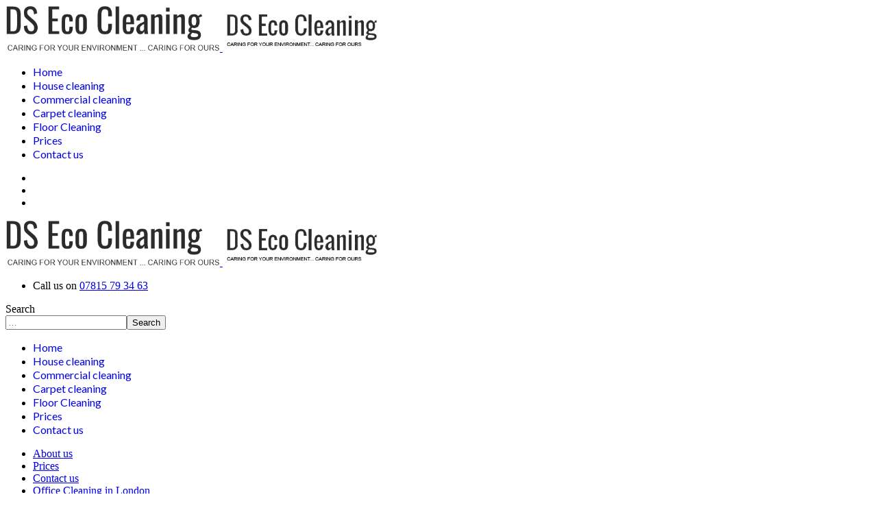

--- FILE ---
content_type: text/html; charset=utf-8
request_url: https://dscleaning.co.uk/cleaning-tips/62-professional-carpet-cleaning-can-save-you-time-and-money
body_size: 7994
content:

<!doctype html>
<html lang="en-gb" dir="ltr">
	<head>
		
		<meta name="viewport" content="width=device-width, initial-scale=1, shrink-to-fit=no">
		<meta charset="utf-8">
	<meta name="author" content="Super User">
	<meta property="og:image" content="https://dscleaning.co.uk/images/cleaning-tips-images/professional-carpet-cleaning.jpg">
	<meta property="twitter:image" content="https://dscleaning.co.uk/images/cleaning-tips-images/professional-carpet-cleaning.jpg">
	<meta property="og:title" content="Professional carpet cleaning can save you time and money">
	<meta property="twitter:title" content="Professional carpet cleaning can save you time and money">
	<meta property="og:description" content="Your carpets should be professionally cleaned on a regular basis.">
	<meta property="twitter:description" content="Your carpets should be professionally cleaned on a regular basis.">
	<meta name="description" content="Your carpets should be professionally cleaned on a regular basis.">
	<meta name="generator" content="Helix Ultimate - The Most Popular Joomla! Template Framework.">
	<title>Professional carpet cleaning can save you time and money</title>
	<link href="/templates/shaper_helixultimate/images/favicon.ico" rel="icon" type="image/vnd.microsoft.icon">
	<link href="https://dscleaning.co.uk/search?format=opensearch" rel="search" title="OpenSearch DS Eco Cleaning Company" type="application/opensearchdescription+xml">
<link href="/media/vendor/awesomplete/css/awesomplete.css?1.1.5" rel="stylesheet" />
	<link href="/media/vendor/joomla-custom-elements/css/joomla-alert.min.css?0.2.0" rel="stylesheet" />
	<link href="https://dscleaning.co.uk/plugins/content/fastsocialshare/style/style.css" rel="stylesheet" />
	<link href="/plugins/system/jce/css/content.css?badb4208be409b1335b815dde676300e" rel="stylesheet" />
	<link href="//fonts.googleapis.com/css?family=Lato:100,100i,200,200i,300,300i,400,400i,500,500i,600,600i,700,700i,800,800i,900,900i&amp;subset=latin&amp;display=swap" rel="stylesheet" media="none" onload="media=&quot;all&quot;" />
	<link href="/templates/shaper_helixultimate/css/bootstrap.min.css" rel="stylesheet" />
	<link href="/plugins/system/helixultimate/assets/css/system-j4.min.css" rel="stylesheet" />
	<link href="/media/system/css/joomla-fontawesome.min.css?d0d2e3d81e830e11133d53fb41f6eed9" rel="stylesheet" />
	<link href="/templates/shaper_helixultimate/css/template.css" rel="stylesheet" />
	<link href="/templates/shaper_helixultimate/css/presets/preset2.css" rel="stylesheet" />
	<link href="/templates/shaper_helixultimate/css/custom.css" rel="stylesheet" />
	<style>h3{font-family: 'Lato', sans-serif;text-decoration: none;}
</style>
	<style>h4{font-family: 'Lato', sans-serif;text-decoration: none;}
</style>
	<style>.sp-megamenu-parent > li > a, .sp-megamenu-parent > li > span, .sp-megamenu-parent .sp-dropdown li.sp-menu-item > a{font-family: 'Lato', sans-serif;text-decoration: none;}
</style>
	<style>.logo-image {height:67px;}.logo-image-phone {height:67px;}</style>
	<style>@media(max-width: 992px) {.logo-image {height: 36px;}.logo-image-phone {height: 36px;}}</style>
	<style>@media(max-width: 576px) {.logo-image {height: 36px;}.logo-image-phone {height: 36px;}}</style>
	<style>#easytagcloud_116 a{margin-left:0px;margin-right:0px;padding:2px;-webkit-border-radius:0px;-moz-border-radius:0px;border-radius:0px;}#easytagcloud_116 a:link{text-decoration:none;}#easytagcloud_116 a:visited{text-decoration:none;}#easytagcloud_116 a:hover{text-decoration:none;}#easytagcloud_116 {line-height:24px;}</style>
<script src="/media/vendor/jquery/js/jquery.min.js?3.6.3"></script>
	<script src="/media/legacy/js/jquery-noconflict.min.js?04499b98c0305b16b373dff09fe79d1290976288"></script>
	<script type="application/json" class="joomla-script-options new">{"data":{"breakpoints":{"tablet":991,"mobile":480},"header":{"stickyOffset":"100"}},"joomla.jtext":{"MOD_FINDER_SEARCH_VALUE":"\u2026","JLIB_JS_AJAX_ERROR_OTHER":"An error has occurred while fetching the JSON data: HTTP %s status code.","JLIB_JS_AJAX_ERROR_PARSE":"A parse error has occurred while processing the following JSON data:<br><code style=\"color:inherit;white-space:pre-wrap;padding:0;margin:0;border:0;background:inherit;\">%s<\/code>","ERROR":"Error","MESSAGE":"Message","NOTICE":"Notice","WARNING":"Warning","JCLOSE":"Close","JOK":"OK","JOPEN":"Open"},"finder-search":{"url":"\/component\/finder\/?task=suggestions.suggest&format=json&tmpl=component&Itemid=167"},"system.paths":{"root":"","rootFull":"https:\/\/dscleaning.co.uk\/","base":"","baseFull":"https:\/\/dscleaning.co.uk\/"},"csrf.token":"a74cdb487700adb5eee307c373708f6c"}</script>
	<script src="/media/system/js/core.min.js?576eb51da909dcf692c98643faa6fc89629ead18"></script>
	<script src="/media/vendor/bootstrap/js/bootstrap-es5.min.js?5.2.3" nomodule defer></script>
	<script src="/media/system/js/showon-es5.min.js?4773265a19291954f19755d6f2ade3ca7ed9022f" defer nomodule></script>
	<script src="/media/com_finder/js/finder-es5.min.js?14e4c7fdce4ca11c6d12b74bad128529a294b183" nomodule defer></script>
	<script src="/media/system/js/messages-es5.min.js?44e3f60beada646706be6569e75b36f7cf293bf9" nomodule defer></script>
	<script src="/media/vendor/bootstrap/js/alert.min.js?5.2.3" type="module"></script>
	<script src="/media/vendor/bootstrap/js/button.min.js?5.2.3" type="module"></script>
	<script src="/media/vendor/bootstrap/js/carousel.min.js?5.2.3" type="module"></script>
	<script src="/media/vendor/bootstrap/js/collapse.min.js?5.2.3" type="module"></script>
	<script src="/media/vendor/bootstrap/js/dropdown.min.js?5.2.3" type="module"></script>
	<script src="/media/vendor/bootstrap/js/modal.min.js?5.2.3" type="module"></script>
	<script src="/media/vendor/bootstrap/js/offcanvas.min.js?5.2.3" type="module"></script>
	<script src="/media/vendor/bootstrap/js/popover.min.js?5.2.3" type="module"></script>
	<script src="/media/vendor/bootstrap/js/scrollspy.min.js?5.2.3" type="module"></script>
	<script src="/media/vendor/bootstrap/js/tab.min.js?5.2.3" type="module"></script>
	<script src="/media/vendor/bootstrap/js/toast.min.js?5.2.3" type="module"></script>
	<script src="/media/system/js/showon.min.js?bfc733e48a923aaffb3d959cd04f176bad7d7d52" type="module"></script>
	<script src="/media/vendor/awesomplete/js/awesomplete.min.js?1.1.5" defer></script>
	<script src="/media/com_finder/js/finder.min.js?c8b55661ed62db937b8d6856090adf9258c4a0fc" type="module"></script>
	<script src="/media/system/js/messages.min.js?7425e8d1cb9e4f061d5e30271d6d99b085344117" type="module"></script>
	<script src="/templates/shaper_helixultimate/js/main.js"></script>
	<script>template="shaper_helixultimate";</script>
	<meta property="og:type" content="website" />
	<script>(function(d, s, id) {
  var js, fjs = d.getElementsByTagName(s)[0];
  if (d.getElementById(id)) return;
  js = d.createElement(s); js.id = id;
  js.src = "//connect.facebook.net/en_GB/all.js#xfbml=1";
  fjs.parentNode.insertBefore(js, fjs);
}(document, 'script', 'facebook-jssdk'));</script>
	</head>
	<body class="site helix-ultimate hu com_content com-content view-article layout-blog task-none itemid-108 en-gb ltr layout-boxed offcanvas-init offcanvs-position-right">

		
		
		<div class="body-wrapper">
			<div class="body-innerwrapper">
								
<section id="sp-section-1" class=" d-lg-none d-xl-none d-xxl-none">

						<div class="container">
				<div class="container-inner">
			
	
<div class="row">
	<div id="sp-logo" class="col-10 col-sm-10 col-md-10 col-lg-10 "><div class="sp-column "><div class="logo"><a href="/">
				<img class='logo-image  d-none d-lg-inline-block'
					srcset='https://dscleaning.co.uk/images/logo.png 1x'
					src='https://dscleaning.co.uk/images/logo.png'
					height='67px'
					alt='DS Eco Cleaning Company'
				/>
				<img class="logo-image-phone d-inline-block d-lg-none" src="https://dscleaning.co.uk/images/logo-mobile.png" alt="DS Eco Cleaning Company" /></a></div></div></div><div id="sp-menu" class="col-2 col-sm-2 col-md-2 col-lg-2 "><div class="sp-column "><nav class="sp-megamenu-wrapper d-flex" role="navigation"><a id="offcanvas-toggler" aria-label="Menu" class="offcanvas-toggler-right d-flex d-lg-none" href="#"><div class="burger-icon" aria-hidden="true"><span></span><span></span><span></span></div></a><ul class="sp-megamenu-parent menu-animation-fade-up d-none d-lg-block"><li class="sp-menu-item"><a   href="/"  >Home</a></li><li class="sp-menu-item"><a   href="/professional-house-cleaning-london"  >House cleaning</a></li><li class="sp-menu-item"><a   href="/commercial-cleaning-london"  >Commercial cleaning</a></li><li class="sp-menu-item"><a   href="/carpet-cleaning-london"  >Carpet cleaning</a></li><li class="sp-menu-item"><a   href="/floor-cleaning-london"  >Floor Cleaning</a></li><li class="sp-menu-item"><a   href="/prices"  >Prices</a></li><li class="sp-menu-item"><a   href="/contact-us"  >Contact us</a></li></ul></nav></div></div></div>
							</div>
			</div>
			
</section>
<section id="sp-header-top" >

						<div class="container">
				<div class="container-inner">
			
	
<div class="row">
	<div id="sp-top1" class="col-lg-12 "><div class="sp-column "><ul class="social-icons"><li class="social-icon-facebook"><a target="_blank" rel="noopener noreferrer" href="https://www.facebook.com/DSEcoCleaning" aria-label="Facebook"><span class="fab fa-facebook" aria-hidden="true"></span></a></li><li class="social-icon-twitter"><a target="_blank" rel="noopener noreferrer" href="https://twitter.com/dscleaning_uk" aria-label="Twitter"><span class="fab fa-twitter" aria-hidden="true"></span></a></li><li class="social-icon-linkedin"><a target="_blank" rel="noopener noreferrer" href="http://www.linkedin.com/pub/dalia-sreideriene/30/121/252" aria-label="Linkedin"><span class="fab fa-linkedin" aria-hidden="true"></span></a></li></ul></div></div></div>
							</div>
			</div>
			
</section>
<section id="sp-logo-search" class=" d-none d-sm-none d-md-none d-lg-block">

						<div class="container">
				<div class="container-inner">
			
	
<div class="row">
	<div id="sp-logo" class="col-lg-6 "><div class="sp-column "><div class="logo"><a href="/">
				<img class='logo-image  d-none d-lg-inline-block'
					srcset='https://dscleaning.co.uk/images/logo.png 1x'
					src='https://dscleaning.co.uk/images/logo.png'
					height='67px'
					alt='DS Eco Cleaning Company'
				/>
				<img class="logo-image-phone d-inline-block d-lg-none" src="https://dscleaning.co.uk/images/logo-mobile.png" alt="DS Eco Cleaning Company" /></a></div></div></div><div id="sp-search" class="col-lg-6 "><div class="sp-column "><div class="sp-module "><div class="sp-module-content">
<div id="mod-custom112" class="mod-custom custom">
    <ul class="sp-contact-info">
<li class="sp-contact-phone">Call us on <a href="tel:07815793463">07815 79 34 63</a></li>
</ul></div>
</div></div><div class="sp-module "><div class="sp-module-content">
<form class="mod-finder js-finder-searchform form-search" action="/search" method="get" role="search">
    <label for="mod-finder-searchword137" class="visually-hidden finder">Search</label><div class="mod-finder__search input-group"><input type="text" name="q" id="mod-finder-searchword137" class="js-finder-search-query form-control" value="" placeholder="…"><button class="btn btn-primary" type="submit"><span class="icon-search icon-white" aria-hidden="true"></span> Search</button></div>
            </form>
</div></div></div></div></div>
							</div>
			</div>
			
</section>
<header id="sp-header" class=" d-none d-sm-none d-md-none d-lg-block">

						<div class="container">
				<div class="container-inner">
			
	
<div class="row">
	<div id="sp-menu" class="col-lg-12 "><div class="sp-column  d-flex align-items-center justify-content-end"><nav class="sp-megamenu-wrapper d-flex" role="navigation"><a id="offcanvas-toggler" aria-label="Menu" class="offcanvas-toggler-right d-flex d-lg-none" href="#"><div class="burger-icon" aria-hidden="true"><span></span><span></span><span></span></div></a><ul class="sp-megamenu-parent menu-animation-fade-up d-none d-lg-block"><li class="sp-menu-item"><a   href="/"  >Home</a></li><li class="sp-menu-item"><a   href="/professional-house-cleaning-london"  >House cleaning</a></li><li class="sp-menu-item"><a   href="/commercial-cleaning-london"  >Commercial cleaning</a></li><li class="sp-menu-item"><a   href="/carpet-cleaning-london"  >Carpet cleaning</a></li><li class="sp-menu-item"><a   href="/floor-cleaning-london"  >Floor Cleaning</a></li><li class="sp-menu-item"><a   href="/prices"  >Prices</a></li><li class="sp-menu-item"><a   href="/contact-us"  >Contact us</a></li></ul></nav></div></div></div>
							</div>
			</div>
			
</header>
<section id="sp-section-5" >

				
	
<div class="row">
	<div id="sp-title" class="col-lg-12 "><div class="sp-column "></div></div></div>
				
</section>
<section id="sp-main-body" >

										<div class="container">
					<div class="container-inner">
						
	
<div class="row">
	<aside id="sp-sidecol-a" class="col-lg-3 d-none d-sm-none d-md-none d-lg-block"><div class="sp-column "><div class="sp-module "><div class="sp-module-content"><ul class="menu">
<li class="item-106"><a href="/about-us" >About us</a></li><li class="item-217"><a href="/prices-2" >Prices</a></li><li class="item-145"><a href="/contact" >Contact us</a></li><li class="item-115"><a href="/office-cleaning-london" >Office Cleaning in London</a></li><li class="item-117"><a href="/carpet-cleaning-in-london" >Carpet cleaning in London</a></li><li class="item-116"><a href="/house-cleaning-in-london" >House cleaning in London</a></li><li class="item-119"><a href="/wood-and-stone-floor-cleaning" > Wood and Stone floor cleaning</a></li><li class="item-120"><a href="/end-of-tenancy-cleaning-london" >End of tenancy cleaning in London</a></li><li class="item-107"><a href="/satisfaction-guarantee" > Satisfaction Guarantee</a></li><li class="item-139"><a href="/faq" >FAQ</a></li><li class="item-114"><a href="/opportunities" >Opportunities</a></li><li class="item-148"><a href="/existing-clients" >Existing Clients</a></li><li class="item-108 current active"><a href="/cleaning-tips" >Cleaning Tips</a></li></ul>
</div></div><div class="sp-module "><div class="sp-module-content">
<div class="VombieLikeButton">

	<div class="fb-like" 
		data-href="https://www.facebook.com/DSEcoCleaning"
		data-send="true" 
		data-layout="button_count"
		data-show-faces="true"  
		data-width="100" 
		data-action="recommend" 
		data-font="arial"
		data-colorscheme="light"
	>
	</div>
	
</div></div></div><div class="sp-module "><div class="sp-module-content">
<div id="mod-custom96" class="mod-custom custom">
    <div class="module">
<div class="mod-wrapper clearfix">
<div class="mod-content clearfix">
<div class="mod-inner clearfix">
<div class="custom">
<p style="text-align: center;"><strong>DS Eco Cleaning Ltd</strong></p>
<p style="text-align: center;">SW14 8ER,<br /> <span style="text-align: center;">London,&nbsp;</span>United Kingdom</p>
<p style="text-align: center;"><a href="mailto:mail@dscleaning.co.uk">mail@dscleaning.co.uk</a></p>
<p style="text-align: center;">Ph: 07815 79 34 63</p>
</div>
</div>
</div>
</div>
</div></div>
</div></div><div class="sp-module "><div class="sp-module-content">	
    
    
<div id="easytagcloud_116" style="text-align:left" >
<a href='/component/tags/tag/apartments-cleaning' style='font-size:11px;' title='2 related items' target='_blank'>apartments cleaning</a> <a href='/component/tags/tag/carpet' style='font-size:13px;' title='4 related items' target='_blank'>Carpet</a> <a href='/component/tags/tag/carpet-cleaners-london' style='font-size:11px;' title='2 related items' target='_blank'>carpet cleaners london</a> <a href='/component/tags/tag/carpet-cleaning' style='font-size:16px;' title='6 related items' target='_blank'>Carpet cleaning</a> <a href='/component/tags/tag/cleaning' style='font-size:24px;' title='11 related items' target='_blank'>Cleaning</a> <a href='/component/tags/tag/cleaning-company' style='font-size:12px;' title='3 related items' target='_blank'>cleaning company</a> <a href='/component/tags/tag/commercial-cleaning' style='font-size:16px;' title='6 related items' target='_blank'>Commercial cleaning</a> <a href='/component/tags/tag/domestic-cleaning' style='font-size:15px;' title='5 related items' target='_blank'>domestic cleaning</a> <a href='/component/tags/tag/domestic-cleaning-london' style='font-size:13px;' title='4 related items' target='_blank'>domestic cleaning london</a> <a href='/component/tags/tag/eco-cleaning' style='font-size:24px;' title='11 related items' target='_blank'>Eco cleaning</a> <a href='/component/tags/tag/eco-cleaning-london' style='font-size:12px;' title='3 related items' target='_blank'>eco cleaning london</a> <a href='/component/tags/tag/end-of-tenancy-cleaning-london' style='font-size:11px;' title='2 related items' target='_blank'>end of tenancy cleaning london</a> <a href='/component/tags/tag/family' style='font-size:11px;' title='2 related items' target='_blank'>family</a> <a href='/component/tags/tag/floor-cleaning' style='font-size:13px;' title='4 related items' target='_blank'>floor cleaning</a> <a href='/component/tags/tag/floor-cleaning-london' style='font-size:11px;' title='2 related items' target='_blank'>floor cleaning london</a> <a href='/component/tags/tag/fun-cleaning' style='font-size:11px;' title='2 related items' target='_blank'>fun cleaning</a> <a href='/component/tags/tag/future' style='font-size:11px;' title='2 related items' target='_blank'>future</a> <a href='/component/tags/tag/green-carpet-cleaning' style='font-size:12px;' title='3 related items' target='_blank'>green carpet cleaning</a> <a href='/component/tags/tag/green-cleaning' style='font-size:18px;' title='7 related items' target='_blank'>green cleaning</a> <a href='/component/tags/tag/green-cleaning-london' style='font-size:11px;' title='2 related items' target='_blank'>green cleaning london</a> <a href='/component/tags/tag/house-cleaning' style='font-size:24px;' title='11 related items' target='_blank'>house cleaning</a> <a href='/component/tags/tag/office-cleaning' style='font-size:16px;' title='6 related items' target='_blank'>Office cleaning</a> <a href='/component/tags/tag/professional-home-cleaning' style='font-size:12px;' title='3 related items' target='_blank'>professional home cleaning</a> <a href='/component/tags/tag/tenancy-cleaning' style='font-size:11px;' title='2 related items' target='_blank'>tenancy cleaning</a> <a href='/component/tags/tag/upholstery-cleaning-upholstery' style='font-size:11px;' title='2 related items' target='_blank'>upholstery cleaning upholstery </a> </div></div></div></div></aside>
<main id="sp-component" class="col-lg-9 ">
	<div class="sp-column ">
		<div id="system-message-container" aria-live="polite">
	</div>


					<div class="sp-module-content-top clearfix">
				<div class="sp-module d-none d-sm-none d-md-none d-lg-block"><div class="sp-module-content">
<ol itemscope itemtype="https://schema.org/BreadcrumbList" class="breadcrumb">
			<li class="float-start">
			You are here: &#160;
		</li>
	
				<li itemprop="itemListElement" itemscope itemtype="https://schema.org/ListItem" class="breadcrumb-item"><a itemprop="item" href="/" class="pathway"><span itemprop="name">Home</span></a>				<meta itemprop="position" content="1">
			</li>
					<li itemprop="itemListElement" itemscope itemtype="https://schema.org/ListItem" class="breadcrumb-item"><a itemprop="item" href="/cleaning-tips" class="pathway"><span itemprop="name">Cleaning Tips</span></a>				<meta itemprop="position" content="2">
			</li>
					<li itemprop="itemListElement" itemscope itemtype="https://schema.org/ListItem" class="breadcrumb-item active"><span itemprop="name">Professional carpet cleaning can save you time and money</span>				<meta itemprop="position" content="3">
			</li>
		</ol>
</div></div>
			</div>
		
		<div class="com-content-article item-page" itemscope itemtype="https://schema.org/Article">
    <meta itemprop="inLanguage" content="en-GB">
    
    
        <div class="page-header">
        <h1 itemprop="headline">
            Professional carpet cleaning can save you time and money        </h1>
                            </div>
        
        
    
    
        
                            						<div class="article-full-image float-left">
			<img src="/images/cleaning-tips-images/professional-carpet-cleaning.jpg" itemprop="image" alt="Professional carpet cleaning">		</div>
	
                    <div itemprop="articleBody" class="com-content-article__body">
        <p>It is incredible how little thought people give to <em>cleaning</em> their <em>carpets</em>. Many people who keep the rest of their house in spotless condition, make do with running a hoover over their <em>carpets</em> once a week. They only start to think about deep <em>cleaning</em> their <em>carpet</em> if something is spilled, causing an ugly stain. In this situation, around 80% of people turn to supermarket bought stain removing products, rather than <em>professional carpet cleaners</em>. They believe that this is a cheaper and equally effective method of removing stains, but we are here to bust this myth.</p>
 
<p>The first thing to mention is that carpets should be <em>professionally cleaned</em> on a regular basis.&nbsp;This is especially important if you are living in rented accommodation. Hovering once a week will only remove surface dust. Dirt and grime will get trodden deeper into your <em>carpet</em> and become very hard to remove. At the end of your tenancy, you will have to pay for the landlord to have the <em>carpets</em> cleaned or replaced, and this is likely to be very expensive. Regularly <em>cleaning carpets</em> will keep them in good condition and you may be left with nothing to pay. If you own your own home, this is also important, as a good <em>carpet</em> should be a long-term investment.</p>
<p>You can deep clean your own <em>carpets</em> using a Vax machine, but this is time-consuming, hard work and often no cheaper than <em>professional cleaning</em>.&nbsp;If you have your carpets cleaned every eight months or so, it will be a small job and cost less than you might think.&nbsp;Your <em>carpets</em> will look and smell fantastic all the time, and they will remain in good condition for much longer.</p>
<p>Getting back to stain removal – if you spill something nasty on your <em>carpet</em>, <em>professional cleaning</em> is usually the most economical solution. Shop bought stain removal products are both expensive and dangerous. They contain very strong concentrated bleaches, which soak into your <em>carpet</em>. If they are not completely removed from the <em>carpet</em> after use, they continue acting long after the stain has disappeared. This can leave you with bleach stains that cannot be removed and <em>damaged carpet</em> pile. Giving the <em>carpet</em> a “good scrub” with soap and water is not a solution to this problem. Stains should only ever be blotted, as scrubbing causes your carpet’s pile to burst, which in turn gives it a dirty worn look.</p>
<p><em>Professional cleaning</em> is by far the quickest, easiest, and most risk free solution. A professional <em>cleaner</em> may apply stain removing chemicals – but they will know exactly how to use them, and they will steam<em> clean the carpet</em> to avoid leaving any dangerous residue.&nbsp; &nbsp;</p><div class="fastsocialshare_container fastsocialshare-align-left"><div class="fastsocialshare-subcontainer"><script>
					var loadAsyncDeferredFacebook = function() {
						(function(d, s, id) {
						  var js, fjs = d.getElementsByTagName(s)[0];
						  if (d.getElementById(id)) return;
						  js = d.createElement(s); js.id = id;
						  js.src = "//connect.facebook.net/en_GB/sdk.js#xfbml=1&version=v3.0";
						  fjs.parentNode.insertBefore(js, fjs);
						}(document, 'script', 'facebook-jssdk'));
					}
	
			  		if (window.addEventListener)
						window.addEventListener("load", loadAsyncDeferredFacebook, false);
					else if (window.attachEvent)
						window.attachEvent("onload", loadAsyncDeferredFacebook);
					else
				  		window.onload = loadAsyncDeferredFacebook;
					</script><div class="fastsocialshare-share-fbl fastsocialshare-button_count">
				<div class="fb-like"
					data-href="https://dscleaning.co.uk/cleaning-tips/62-professional-carpet-cleaning-can-save-you-time-and-money"
					data-layout="button_count"
                	data-width="100"
					data-action="like"
					data-show-faces="true"
					data-share="false">
				</div></div><div class="fastsocialshare-share-fbsh fb-shareme-core">
					<div class="fb-share-button fb-shareme-core"
						data-href="https://dscleaning.co.uk/cleaning-tips/62-professional-carpet-cleaning-can-save-you-time-and-money"
						data-layout="button"
						data-size="small">
					</div></div><div class="fastsocialshare-share-tw">
						<a href="https://twitter.com/intent/tweet" data-dnt="true" class="twitter-share-button"  data-text="Professional carpet cleaning can save you time and money" data-count="horizontal" data-via="" data-url="https://dscleaning.co.uk/cleaning-tips/62-professional-carpet-cleaning-can-save-you-time-and-money" data-lang="en"></a>
						</div>
						<script>
							var loadAsyncDeferredTwitter =  function() {
	            						var d = document;
	            						var s = 'script';
	            						var id = 'twitter-wjs';
					            		var js,fjs=d.getElementsByTagName(s)[0],p=/^http:/.test(d.location)?'http':'https';if(!d.getElementById(id)){
						        		js=d.createElement(s);js.id=id;js.src=p+'://platform.twitter.com/widgets.js';fjs.parentNode.insertBefore(js,fjs);}
					        		}
						
							if (window.addEventListener)
								window.addEventListener("load", loadAsyncDeferredTwitter, false);
							else if (window.attachEvent)
								window.attachEvent("onload", loadAsyncDeferredTwitter);
							else
								window.onload = loadAsyncDeferredTwitter;
						</script><div class="fastsocialshare-share-lin">
						<script>
							var loadAsyncDeferredLinkedin =  function() {
								var po = document.createElement('script');
								po.type = 'text/javascript';
								po.async = true;
								po.src = 'https://platform.linkedin.com/in.js';
								po.innerHTML = 'lang: en_GB';
								var s = document.getElementsByTagName('script')[0];
								s.parentNode.insertBefore(po, s);
							};
		
							 if (window.addEventListener)
							  window.addEventListener("load", loadAsyncDeferredLinkedin, false);
							else if (window.attachEvent)
							  window.attachEvent("onload", loadAsyncDeferredLinkedin);
							else
							  window.onload = loadAsyncDeferredLinkedin;
						</script>
						<script type="in/share" data-url="https://dscleaning.co.uk/cleaning-tips/62-professional-carpet-cleaning-can-save-you-time-and-money" data-counter="right"></script>
						</div></div></div>    </div>

        
                                        </div>


					<div class="sp-module-content-bottom clearfix">
				<div class="sp-module "><div class="sp-module-content">	
		<div id="fb-root"></div>
	<script>(function(d, s, id) {
	var js, fjs = d.getElementsByTagName(s)[0];
	if (d.getElementById(id)) return;
	js = d.createElement(s); js.id = id;
	js.src = "//connect.facebook.net/en_GB/all.js#xfbml=1";
	fjs.parentNode.insertBefore(js, fjs);
	}(document, 'script', 'facebook-jssdk'));</script>
		<div class="fb-like-box"data-href="https://www.facebook.com/DSEcoCleaning"data-width="250"data-height="250"data-show-faces="true"data-header="false"data-stream="false"data-show-border="false"></div><div style="font-weight:normal; font-size: 10px; letter-spacing:0px;">SFbBox by <a href="http://www.enterlogic.gr/" title="κατασκευη eshop" style="letter-spacing: 0px;">κατασκευη eshop</a></div> </div></div>
			</div>
			</div>
</main>
</div>
											</div>
				</div>
						
</section>
<section id="sp-bottom" class=" d-none d-sm-none d-md-none d-lg-block">

						<div class="container">
				<div class="container-inner">
			
	
<div class="row">
	<div id="sp-bottom-1a" class="col-lg-3 "><div class="sp-column "><div class="sp-module "><div class="sp-module-content">
<div id="mod-custom94" class="mod-custom custom">
    <div>
	<div>
		<h3 style="text-align: center;">
			<strong>Solutions</strong></h3>
		<div>
			<p style="text-align: center;">
				For whatever reason you need a cleaner,&nbsp;please contact us&nbsp; – you’ll always find us helpful and friendly</p>
		</div>
	</div>
</div>
</div>
</div></div></div></div><div id="sp-bottom-1b" class="col-lg-3 "><div class="sp-column "><div class="sp-module "><div class="sp-module-content">
<div id="mod-custom93" class="mod-custom custom">
    <div>
	<h3 style="text-align: center;">
		<strong>Free Estimates</strong></h3>
	<div>
		<p style="text-align: center;">
			We will always be very happy to visit you, assess and agree exactly what is required and provide you with a free estimate.</p>
	</div>
</div>
</div>
</div></div></div></div><div id="sp-bottom-1c" class="col-lg-3 "><div class="sp-column "><div class="sp-module "><div class="sp-module-content">
<div id="mod-custom95" class="mod-custom custom">
    <div>
	<div>
		<div class="module">
			<div class="mod-wrapper-flat clearfix" style="min-height: 183px;">
				<h3 class="header" style="text-align: center;">
					<strong>Quality guarantee</strong></h3>
				<div class="custom">
					<p style="text-align: center;">
						Our business has expanded solely through recommendation and word of mouth, so we must be doing something right, both for the planet, and our clients!</p>
				</div>
			</div>
		</div>
	</div>
</div>
</div>
</div></div></div></div><div id="sp-bottom-1d" class="col-lg-3 "><div class="sp-column "><div class="sp-module "><div class="sp-module-content">
<div id="mod-custom92" class="mod-custom custom">
    <div>
	<div>
		<div class="module">
			<div class="mod-wrapper-flat clearfix" style="min-height: 183px;">
				<h3 class="header" style="text-align: center;">
					<strong>Support</strong></h3>
				<div class="custom">
					<p style="text-align: center;">
						We are big enough to tackle any project, yet small enough to remain personal, so we can respond to any enquiry or request with the same efficiency we do our cleaning.</p>
				</div>
			</div>
		</div>
	</div>
</div>
</div>
</div></div></div></div></div>
							</div>
			</div>
			
</section>
<footer id="sp-footer" >

						<div class="container">
				<div class="container-inner">
			
	
<div class="row">
	<div id="sp-footer1" class="col-lg-12 "><div class="sp-column "><div class="sp-module _menu"><div class="sp-module-content"><ul class="menu">
<li class="item-144"><a href="/" >Home</a></li><li class="item-142"><a href="/faq" >FAQ</a></li><li class="item-140"><a href="/terms-and-conditions" >Terms and Conditions</a></li><li class="item-141"><a href="/privacy-policy" >Privacy Policy</a></li><li class="item-143"><a href="/contact-us" >Contact us</a></li><li class="item-146"><a href="/admin" >Admin</a></li></ul>
</div></div><span class="sp-copyright">© 2005 - 2025 DS Eco Cleaning Limited</span></div></div></div>
							</div>
			</div>
			
</footer>			</div>
		</div>

		<!-- Off Canvas Menu -->
		<div class="offcanvas-overlay"></div>
		<!-- Rendering the offcanvas style -->
		<!-- If canvas style selected then render the style -->
		<!-- otherwise (for old templates) attach the offcanvas module position -->
					<div class="offcanvas-menu">
	<div class="d-flex align-items-center p-3 pt-4">
		<a href="#" class="close-offcanvas" aria-label="Close Off-canvas">
			<div class="burger-icon">
				<span></span>
				<span></span>
				<span></span>
			</div>
		</a>
	</div>
	<div class="offcanvas-inner">
		<div class="d-flex header-modules mb-3">
			
					</div>
		
					<div class="sp-module "><div class="sp-module-content"><ul class="menu nav-pills">
<li class="item-167 default"><a href="/" >Home</a></li><li class="item-109"><a href="/professional-house-cleaning-london" >House cleaning</a></li><li class="item-110"><a href="/commercial-cleaning-london" >Commercial cleaning</a></li><li class="item-111"><a href="/carpet-cleaning-london" >Carpet cleaning</a></li><li class="item-118"><a href="/floor-cleaning-london" >Floor Cleaning</a></li><li class="item-216"><a href="/prices" >Prices</a></li><li class="item-113"><a href="/contact-us" >Contact us</a></li></ul>
</div></div>		
		
		
		
					
				
		<!-- custom module position -->
		
	</div>
</div>				

		
		

		<!-- Go to top -->
					<a href="#" class="sp-scroll-up" aria-label="Scroll Up"><span class="fas fa-angle-up" aria-hidden="true"></span></a>
					</body>
</html>